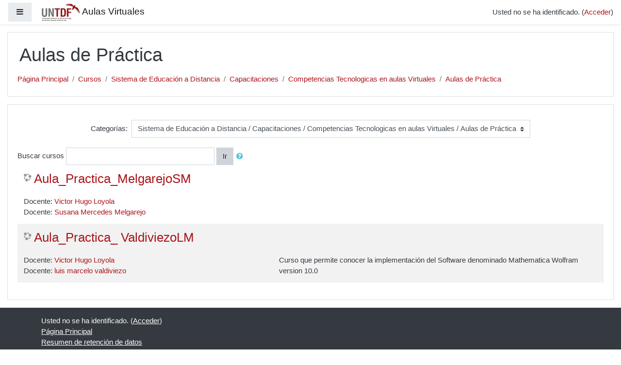

--- FILE ---
content_type: text/html; charset=utf-8
request_url: https://moodle.untdf.edu.ar/course/index.php?categoryid=42
body_size: 10507
content:
<!DOCTYPE html>

<html  dir="ltr" lang="es" xml:lang="es">
<head>
    <title>Aulas Virtuales: Todos los cursos</title>
    <link rel="shortcut icon" href="https://moodle.untdf.edu.ar/theme/image.php/boost/theme/1716295364/favicon" />
    <meta http-equiv="Content-Type" content="text/html; charset=utf-8" />
<meta name="keywords" content="moodle, Aulas Virtuales: Todos los cursos" />
<link rel="stylesheet" type="text/css" href="https://moodle.untdf.edu.ar/theme/yui_combo.php?rollup/3.17.2/yui-moodlesimple-min.css" /><script id="firstthemesheet" type="text/css">/** Required in order to fix style inclusion problems in IE with YUI **/</script><link rel="stylesheet" type="text/css" href="https://moodle.untdf.edu.ar/theme/styles.php/boost/1716295364_1593832526/all" />
<script>
//<![CDATA[
var M = {}; M.yui = {};
M.pageloadstarttime = new Date();
M.cfg = {"wwwroot":"https:\/\/moodle.untdf.edu.ar","sesskey":"04ucdu6Y1U","sessiontimeout":"7200","themerev":"1716295364","slasharguments":1,"theme":"boost","iconsystemmodule":"core\/icon_system_fontawesome","jsrev":"1716295365","admin":"admin","svgicons":true,"usertimezone":"Am\u00e9rica\/Argentina\/Ushuaia","contextid":67418,"langrev":1764918072,"templaterev":"1716295365"};var yui1ConfigFn = function(me) {if(/-skin|reset|fonts|grids|base/.test(me.name)){me.type='css';me.path=me.path.replace(/\.js/,'.css');me.path=me.path.replace(/\/yui2-skin/,'/assets/skins/sam/yui2-skin')}};
var yui2ConfigFn = function(me) {var parts=me.name.replace(/^moodle-/,'').split('-'),component=parts.shift(),module=parts[0],min='-min';if(/-(skin|core)$/.test(me.name)){parts.pop();me.type='css';min=''}
if(module){var filename=parts.join('-');me.path=component+'/'+module+'/'+filename+min+'.'+me.type}else{me.path=component+'/'+component+'.'+me.type}};
YUI_config = {"debug":false,"base":"https:\/\/moodle.untdf.edu.ar\/lib\/yuilib\/3.17.2\/","comboBase":"https:\/\/moodle.untdf.edu.ar\/theme\/yui_combo.php?","combine":true,"filter":null,"insertBefore":"firstthemesheet","groups":{"yui2":{"base":"https:\/\/moodle.untdf.edu.ar\/lib\/yuilib\/2in3\/2.9.0\/build\/","comboBase":"https:\/\/moodle.untdf.edu.ar\/theme\/yui_combo.php?","combine":true,"ext":false,"root":"2in3\/2.9.0\/build\/","patterns":{"yui2-":{"group":"yui2","configFn":yui1ConfigFn}}},"moodle":{"name":"moodle","base":"https:\/\/moodle.untdf.edu.ar\/theme\/yui_combo.php?m\/1716295365\/","combine":true,"comboBase":"https:\/\/moodle.untdf.edu.ar\/theme\/yui_combo.php?","ext":false,"root":"m\/1716295365\/","patterns":{"moodle-":{"group":"moodle","configFn":yui2ConfigFn}},"filter":null,"modules":{"moodle-core-event":{"requires":["event-custom"]},"moodle-core-dragdrop":{"requires":["base","node","io","dom","dd","event-key","event-focus","moodle-core-notification"]},"moodle-core-maintenancemodetimer":{"requires":["base","node"]},"moodle-core-blocks":{"requires":["base","node","io","dom","dd","dd-scroll","moodle-core-dragdrop","moodle-core-notification"]},"moodle-core-popuphelp":{"requires":["moodle-core-tooltip"]},"moodle-core-notification":{"requires":["moodle-core-notification-dialogue","moodle-core-notification-alert","moodle-core-notification-confirm","moodle-core-notification-exception","moodle-core-notification-ajaxexception"]},"moodle-core-notification-dialogue":{"requires":["base","node","panel","escape","event-key","dd-plugin","moodle-core-widget-focusafterclose","moodle-core-lockscroll"]},"moodle-core-notification-alert":{"requires":["moodle-core-notification-dialogue"]},"moodle-core-notification-confirm":{"requires":["moodle-core-notification-dialogue"]},"moodle-core-notification-exception":{"requires":["moodle-core-notification-dialogue"]},"moodle-core-notification-ajaxexception":{"requires":["moodle-core-notification-dialogue"]},"moodle-core-chooserdialogue":{"requires":["base","panel","moodle-core-notification"]},"moodle-core-actionmenu":{"requires":["base","event","node-event-simulate"]},"moodle-core-lockscroll":{"requires":["plugin","base-build"]},"moodle-core-formchangechecker":{"requires":["base","event-focus","moodle-core-event"]},"moodle-core-handlebars":{"condition":{"trigger":"handlebars","when":"after"}},"moodle-core-languninstallconfirm":{"requires":["base","node","moodle-core-notification-confirm","moodle-core-notification-alert"]},"moodle-core-tooltip":{"requires":["base","node","io-base","moodle-core-notification-dialogue","json-parse","widget-position","widget-position-align","event-outside","cache-base"]},"moodle-core_availability-form":{"requires":["base","node","event","event-delegate","panel","moodle-core-notification-dialogue","json"]},"moodle-backup-backupselectall":{"requires":["node","event","node-event-simulate","anim"]},"moodle-backup-confirmcancel":{"requires":["node","node-event-simulate","moodle-core-notification-confirm"]},"moodle-course-util":{"requires":["node"],"use":["moodle-course-util-base"],"submodules":{"moodle-course-util-base":{},"moodle-course-util-section":{"requires":["node","moodle-course-util-base"]},"moodle-course-util-cm":{"requires":["node","moodle-course-util-base"]}}},"moodle-course-dragdrop":{"requires":["base","node","io","dom","dd","dd-scroll","moodle-core-dragdrop","moodle-core-notification","moodle-course-coursebase","moodle-course-util"]},"moodle-course-management":{"requires":["base","node","io-base","moodle-core-notification-exception","json-parse","dd-constrain","dd-proxy","dd-drop","dd-delegate","node-event-delegate"]},"moodle-course-formatchooser":{"requires":["base","node","node-event-simulate"]},"moodle-course-categoryexpander":{"requires":["node","event-key"]},"moodle-form-passwordunmask":{"requires":[]},"moodle-form-dateselector":{"requires":["base","node","overlay","calendar"]},"moodle-form-shortforms":{"requires":["node","base","selector-css3","moodle-core-event"]},"moodle-question-searchform":{"requires":["base","node"]},"moodle-question-preview":{"requires":["base","dom","event-delegate","event-key","core_question_engine"]},"moodle-question-chooser":{"requires":["moodle-core-chooserdialogue"]},"moodle-availability_completion-form":{"requires":["base","node","event","moodle-core_availability-form"]},"moodle-availability_date-form":{"requires":["base","node","event","io","moodle-core_availability-form"]},"moodle-availability_grade-form":{"requires":["base","node","event","moodle-core_availability-form"]},"moodle-availability_group-form":{"requires":["base","node","event","moodle-core_availability-form"]},"moodle-availability_grouping-form":{"requires":["base","node","event","moodle-core_availability-form"]},"moodle-availability_profile-form":{"requires":["base","node","event","moodle-core_availability-form"]},"moodle-mod_assign-history":{"requires":["node","transition"]},"moodle-mod_quiz-util":{"requires":["node","moodle-core-actionmenu"],"use":["moodle-mod_quiz-util-base"],"submodules":{"moodle-mod_quiz-util-base":{},"moodle-mod_quiz-util-slot":{"requires":["node","moodle-mod_quiz-util-base"]},"moodle-mod_quiz-util-page":{"requires":["node","moodle-mod_quiz-util-base"]}}},"moodle-mod_quiz-modform":{"requires":["base","node","event"]},"moodle-mod_quiz-dragdrop":{"requires":["base","node","io","dom","dd","dd-scroll","moodle-core-dragdrop","moodle-core-notification","moodle-mod_quiz-quizbase","moodle-mod_quiz-util-base","moodle-mod_quiz-util-page","moodle-mod_quiz-util-slot","moodle-course-util"]},"moodle-mod_quiz-autosave":{"requires":["base","node","event","event-valuechange","node-event-delegate","io-form"]},"moodle-mod_quiz-questionchooser":{"requires":["moodle-core-chooserdialogue","moodle-mod_quiz-util","querystring-parse"]},"moodle-mod_quiz-toolboxes":{"requires":["base","node","event","event-key","io","moodle-mod_quiz-quizbase","moodle-mod_quiz-util-slot","moodle-core-notification-ajaxexception"]},"moodle-mod_quiz-quizbase":{"requires":["base","node"]},"moodle-message_airnotifier-toolboxes":{"requires":["base","node","io"]},"moodle-filter_glossary-autolinker":{"requires":["base","node","io-base","json-parse","event-delegate","overlay","moodle-core-event","moodle-core-notification-alert","moodle-core-notification-exception","moodle-core-notification-ajaxexception"]},"moodle-filter_mathjaxloader-loader":{"requires":["moodle-core-event"]},"moodle-editor_atto-rangy":{"requires":[]},"moodle-editor_atto-editor":{"requires":["node","transition","io","overlay","escape","event","event-simulate","event-custom","node-event-html5","node-event-simulate","yui-throttle","moodle-core-notification-dialogue","moodle-core-notification-confirm","moodle-editor_atto-rangy","handlebars","timers","querystring-stringify"]},"moodle-editor_atto-plugin":{"requires":["node","base","escape","event","event-outside","handlebars","event-custom","timers","moodle-editor_atto-menu"]},"moodle-editor_atto-menu":{"requires":["moodle-core-notification-dialogue","node","event","event-custom"]},"moodle-report_eventlist-eventfilter":{"requires":["base","event","node","node-event-delegate","datatable","autocomplete","autocomplete-filters"]},"moodle-report_loglive-fetchlogs":{"requires":["base","event","node","io","node-event-delegate"]},"moodle-gradereport_grader-gradereporttable":{"requires":["base","node","event","handlebars","overlay","event-hover"]},"moodle-gradereport_history-userselector":{"requires":["escape","event-delegate","event-key","handlebars","io-base","json-parse","moodle-core-notification-dialogue"]},"moodle-tool_capability-search":{"requires":["base","node"]},"moodle-tool_lp-dragdrop-reorder":{"requires":["moodle-core-dragdrop"]},"moodle-tool_monitor-dropdown":{"requires":["base","event","node"]},"moodle-assignfeedback_editpdf-editor":{"requires":["base","event","node","io","graphics","json","event-move","event-resize","transition","querystring-stringify-simple","moodle-core-notification-dialog","moodle-core-notification-alert","moodle-core-notification-warning","moodle-core-notification-exception","moodle-core-notification-ajaxexception"]},"moodle-atto_accessibilitychecker-button":{"requires":["color-base","moodle-editor_atto-plugin"]},"moodle-atto_accessibilityhelper-button":{"requires":["moodle-editor_atto-plugin"]},"moodle-atto_align-button":{"requires":["moodle-editor_atto-plugin"]},"moodle-atto_bold-button":{"requires":["moodle-editor_atto-plugin"]},"moodle-atto_charmap-button":{"requires":["moodle-editor_atto-plugin"]},"moodle-atto_clear-button":{"requires":["moodle-editor_atto-plugin"]},"moodle-atto_collapse-button":{"requires":["moodle-editor_atto-plugin"]},"moodle-atto_emojipicker-button":{"requires":["moodle-editor_atto-plugin"]},"moodle-atto_emoticon-button":{"requires":["moodle-editor_atto-plugin"]},"moodle-atto_equation-button":{"requires":["moodle-editor_atto-plugin","moodle-core-event","io","event-valuechange","tabview","array-extras"]},"moodle-atto_h5p-button":{"requires":["moodle-editor_atto-plugin"]},"moodle-atto_html-codemirror":{"requires":["moodle-atto_html-codemirror-skin"]},"moodle-atto_html-button":{"requires":["promise","moodle-editor_atto-plugin","moodle-atto_html-beautify","moodle-atto_html-codemirror","event-valuechange"]},"moodle-atto_html-beautify":{},"moodle-atto_image-button":{"requires":["moodle-editor_atto-plugin"]},"moodle-atto_indent-button":{"requires":["moodle-editor_atto-plugin"]},"moodle-atto_italic-button":{"requires":["moodle-editor_atto-plugin"]},"moodle-atto_link-button":{"requires":["moodle-editor_atto-plugin"]},"moodle-atto_managefiles-button":{"requires":["moodle-editor_atto-plugin"]},"moodle-atto_managefiles-usedfiles":{"requires":["node","escape"]},"moodle-atto_media-button":{"requires":["moodle-editor_atto-plugin","moodle-form-shortforms"]},"moodle-atto_noautolink-button":{"requires":["moodle-editor_atto-plugin"]},"moodle-atto_orderedlist-button":{"requires":["moodle-editor_atto-plugin"]},"moodle-atto_recordrtc-recording":{"requires":["moodle-atto_recordrtc-button"]},"moodle-atto_recordrtc-button":{"requires":["moodle-editor_atto-plugin","moodle-atto_recordrtc-recording"]},"moodle-atto_rtl-button":{"requires":["moodle-editor_atto-plugin"]},"moodle-atto_strike-button":{"requires":["moodle-editor_atto-plugin"]},"moodle-atto_subscript-button":{"requires":["moodle-editor_atto-plugin"]},"moodle-atto_superscript-button":{"requires":["moodle-editor_atto-plugin"]},"moodle-atto_table-button":{"requires":["moodle-editor_atto-plugin","moodle-editor_atto-menu","event","event-valuechange"]},"moodle-atto_title-button":{"requires":["moodle-editor_atto-plugin"]},"moodle-atto_underline-button":{"requires":["moodle-editor_atto-plugin"]},"moodle-atto_undo-button":{"requires":["moodle-editor_atto-plugin"]},"moodle-atto_unorderedlist-button":{"requires":["moodle-editor_atto-plugin"]}}},"gallery":{"name":"gallery","base":"https:\/\/moodle.untdf.edu.ar\/lib\/yuilib\/gallery\/","combine":true,"comboBase":"https:\/\/moodle.untdf.edu.ar\/theme\/yui_combo.php?","ext":false,"root":"gallery\/1716295365\/","patterns":{"gallery-":{"group":"gallery"}}}},"modules":{"core_filepicker":{"name":"core_filepicker","fullpath":"https:\/\/moodle.untdf.edu.ar\/lib\/javascript.php\/1716295365\/repository\/filepicker.js","requires":["base","node","node-event-simulate","json","async-queue","io-base","io-upload-iframe","io-form","yui2-treeview","panel","cookie","datatable","datatable-sort","resize-plugin","dd-plugin","escape","moodle-core_filepicker","moodle-core-notification-dialogue"]},"core_comment":{"name":"core_comment","fullpath":"https:\/\/moodle.untdf.edu.ar\/lib\/javascript.php\/1716295365\/comment\/comment.js","requires":["base","io-base","node","json","yui2-animation","overlay","escape"]},"mathjax":{"name":"mathjax","fullpath":"https:\/\/cdn.jsdelivr.net\/npm\/mathjax@2.7.8\/MathJax.js?delayStartupUntil=configured"}}};
M.yui.loader = {modules: {}};

//]]>
</script>

    <meta name="viewport" content="width=device-width, initial-scale=1.0">
</head>
<body  id="page-course-index-category" class="format-site  path-course path-course-index chrome dir-ltr lang-es yui-skin-sam yui3-skin-sam moodle-untdf-edu-ar pagelayout-coursecategory course-1 context-67418 category-42 notloggedin ">
<div class="toast-wrapper mx-auto py-0 fixed-top" role="status" aria-live="polite"></div>

<div id="page-wrapper" class="d-print-block">

    <div>
    <a class="sr-only sr-only-focusable" href="#maincontent">Salta al contenido principal</a>
</div><script src="https://moodle.untdf.edu.ar/lib/javascript.php/1716295365/lib/babel-polyfill/polyfill.min.js"></script>
<script src="https://moodle.untdf.edu.ar/lib/javascript.php/1716295365/lib/polyfills/polyfill.js"></script>
<script src="https://moodle.untdf.edu.ar/theme/yui_combo.php?rollup/3.17.2/yui-moodlesimple-min.js"></script><script src="https://moodle.untdf.edu.ar/lib/javascript.php/1716295365/lib/javascript-static.js"></script>
<script>
//<![CDATA[
document.body.className += ' jsenabled';
//]]>
</script>



    <nav class="fixed-top navbar navbar-light bg-white navbar-expand moodle-has-zindex" aria-label="Navegación del sitio">
    
            <div data-region="drawer-toggle" class="d-inline-block mr-3">
                <button aria-expanded="false" aria-controls="nav-drawer" type="button" class="btn nav-link float-sm-left mr-1 btn-light bg-gray" data-action="toggle-drawer" data-side="left" data-preference="drawer-open-nav"><i class="icon fa fa-bars fa-fw " aria-hidden="true"  ></i><span class="sr-only">Panel lateral</span></button>
            </div>
    
            <a href="https://moodle.untdf.edu.ar" class="navbar-brand aabtn has-logo
                    ">
                    <span class="logo d-none d-sm-inline">
                        <img src="https://moodle.untdf.edu.ar/pluginfile.php/1/core_admin/logocompact/300x300/1716295364/g3061.png" alt="Aulas Virtuales">
                    </span>
                <span class="site-name d-none d-md-inline">Aulas Virtuales</span>
            </a>
    
            <ul class="navbar-nav d-none d-md-flex">
                <!-- custom_menu -->
                
                <!-- page_heading_menu -->
                
            </ul>
            <ul class="nav navbar-nav ml-auto">
                <li class="d-none d-lg-block">
                    
                </li>
                <!-- navbar_plugin_output -->
                <li class="nav-item">
                    
                </li>
                <!-- user_menu -->
                <li class="nav-item d-flex align-items-center">
                    <div class="usermenu"><span class="login">Usted no se ha identificado. (<a href="https://moodle.untdf.edu.ar/login/index.php">Acceder</a>)</span></div>
                </li>
            </ul>
            <!-- search_box -->
    </nav>
    
    <div id="nav-drawer" data-region="drawer" class="d-print-none moodle-has-zindex closed" aria-hidden="true" tabindex="-1">
        <nav class="list-group" aria-label="Sitio">
            <ul>
                    <li>
                        <a class="list-group-item list-group-item-action  " href="https://moodle.untdf.edu.ar/" data-key="home" data-isexpandable="0" data-indent="0" data-showdivider="0" data-type="1" data-nodetype="1" data-collapse="0" data-forceopen="1" data-isactive="0" data-hidden="0" data-preceedwithhr="0" >
                            <div class="ml-0">
                                <div class="media">
                                        <span class="media-left">
                                            <i class="icon fa fa-home fa-fw " aria-hidden="true"  ></i>
                                        </span>
                                    <span class="media-body ">Página Principal</span>
                                </div>
                            </div>
                        </a>
                    </li>
            </ul>
        </nav>
    </div>

    <div id="page" class="container-fluid d-print-block">
        <header id="page-header" class="row">
    <div class="col-12 pt-3 pb-3">
        <div class="card ">
            <div class="card-body ">
                <div class="d-sm-flex align-items-center">
                    <div class="mr-auto">
                        <div class="page-context-header"><div class="page-header-headings"><h1>Aulas de Práctica</h1></div></div>
                    </div>

                    <div class="header-actions-container flex-shrink-0" data-region="header-actions-container">
                    </div>
                </div>
                <div class="d-flex flex-wrap">
                    <div id="page-navbar">
                        <nav aria-label="Barra de navegación">
    <ol class="breadcrumb">
                <li class="breadcrumb-item">
                    <a href="https://moodle.untdf.edu.ar/"  >Página Principal</a>
                </li>
        
                <li class="breadcrumb-item">
                    <a href="https://moodle.untdf.edu.ar/course/index.php"  >Cursos</a>
                </li>
        
                <li class="breadcrumb-item">
                    <a href="https://moodle.untdf.edu.ar/course/index.php?categoryid=32"  >Sistema de Educación a Distancia</a>
                </li>
        
                <li class="breadcrumb-item">
                    <a href="https://moodle.untdf.edu.ar/course/index.php?categoryid=34"  >Capacitaciones</a>
                </li>
        
                <li class="breadcrumb-item">
                    <a href="https://moodle.untdf.edu.ar/course/index.php?categoryid=38"  >Competencias Tecnologicas en aulas Virtuales</a>
                </li>
        
                <li class="breadcrumb-item">
                    <a href="https://moodle.untdf.edu.ar/course/index.php?categoryid=42" aria-current="page" >Aulas de Práctica</a>
                </li>
        </ol>
</nav>
                    </div>
                    <div class="ml-auto d-flex">
                        
                    </div>
                    <div id="course-header">
                        
                    </div>
                </div>
            </div>
        </div>
    </div>
</header>

        <div id="page-content" class="row pb-3 d-print-block">
            <div id="region-main-box" class="col-12">
                <section id="region-main"  aria-label="Contenido">

                    <span class="notifications" id="user-notifications"></span>
                    <div role="main"><span id="maincontent"></span><span></span><div class="categorypicker"><div class="singleselect d-inline-block">
    <form method="get" action="https://moodle.untdf.edu.ar/course/index.php" class="form-inline" id="switchcategory">
            <label for="single_select69767223839ef1">
                Categorías:
            </label>
        <select  id="single_select69767223839ef1" class="custom-select singleselect" name="categoryid"
                 >
                    <option  value="5" >IDEI</option>
                    <option  value="11" >IDEI / Ingeniería Industrial</option>
                    <option  value="12" >IDEI / Licenciatura en Economía</option>
                    <option  value="29" >IDEI / Licenciatura en Gestión Empresarial</option>
                    <option  value="14" >IDEI / Licenciatura en Sistemas</option>
                    <option  value="10" >IDEI / Licenciatura en Turismo</option>
                    <option  value="39" >IDEI / Licenciatura en Administración Pública.</option>
                    <option  value="43" >IDEI / Contador Público</option>
                    <option  value="30" >IDEI / Contador Público / Contador Público - Río Grande</option>
                    <option  value="13" >IDEI / Contador Público / Contador Público - Ushuaia</option>
                    <option  value="47" >IDEI / Maestría en políticas públicas para el desarrollo territorial</option>
                    <option  value="3" >CIU</option>
                    <option  value="7" >ICPA</option>
                    <option  value="24" >ICPA / Biología</option>
                    <option  value="25" >ICPA / Ciencias Ambientales</option>
                    <option  value="23" >ICPA / Geología</option>
                    <option  value="52" >ICPA / Diploma Superior de Gestión en Sistemas y Servicios de Salud</option>
                    <option  value="54" >ICPA / Agroecología</option>
                    <option  value="8" >ICSE</option>
                    <option  value="31" >ICSE / Licenciatura Medios Audiovisuales</option>
                    <option  value="40" >ICSE / Licenciatura Medios Audiovisuales / Sede Ushuaia</option>
                    <option  value="41" >ICSE / Licenciatura Medios Audiovisuales / Sede Rio Grande</option>
                    <option  value="53" >ICSE / Licenciatura en Seguridad Pública</option>
                    <option  value="58" >ICSE / Trayecto de Formación Profesional en Gestión de las Organizaciones para la Economía Social</option>
                    <option  value="4" >Stage</option>
                    <option  value="15" >EDI - Escuela de Idiomas</option>
                    <option  value="16" >IEC</option>
                    <option  value="36" >IEC / Diploma Superior de Posgrado en Docencia e Investigación Universitaria</option>
                    <option  value="35" >IEC / Diplomatura Superior de Posgrado en Educación Sexual Integral</option>
                    <option  value="45" >IEC / Diploma Superior de Posgrado en Literatura Latinoamericana</option>
                    <option  value="18" >IEC / Especialización en Enseñanza de la Lengua y Literatura</option>
                    <option  value="20" >IEC / Especialización en Enseñanza de la Matemática</option>
                    <option  value="19" >IEC / Especialización en Enseñanza de la Biología</option>
                    <option  value="37" >IEC / Especializaciones en Enseñanza. Seminarios Eje común</option>
                    <option  value="26" >IEC / Licenciatura en Gestión Educativa.</option>
                    <option  value="27" >IEC / Cursos </option>
                    <option  value="49" >IEC / Licenciatura en Educación Primaria</option>
                    <option  value="17" >Casa de las Artes</option>
                    <option  value="21" >Extensión Universitaria</option>
                    <option  value="22" >Extensión Universitaria / Diplomatura en enseñanza de Taekwondo y deportes de combate olímpicos</option>
                    <option  value="28" >Posgrado</option>
                    <option  value="44" >Posgrado / Maestría en Estudios Antárticos</option>
                    <option  value="56" >Posgrado / Diploma Superior de Posgrado en Inglés con Fines Académicos</option>
                    <option  value="32" >Sistema de Educación a Distancia</option>
                    <option  value="34" >Sistema de Educación a Distancia / Capacitaciones</option>
                    <option  value="38" >Sistema de Educación a Distancia / Capacitaciones / Competencias Tecnologicas en aulas Virtuales</option>
                    <option  value="42" selected>Sistema de Educación a Distancia / Capacitaciones / Competencias Tecnologicas en aulas Virtuales / Aulas de Práctica</option>
                    <option  value="46" >Secretaría Académica </option>
                    <option  value="50" >Unidad de Vinculación tecnológica </option>
                    <option  value="51" >Unidad de Vinculación tecnológica  / Centro Universitario Pyme - CUP UNTDF</option>
                    <option  value="57" >Dirección de Recursos Humanos</option>
        </select>
        <noscript>
            <input type="submit" class="btn btn-secondary ml-1" value="Ir">
        </noscript>
    </form>
</div></div><form action="https://moodle.untdf.edu.ar/course/search.php" id="coursesearch" method="get" class="form-inline">
    <fieldset class="coursesearchbox invisiblefieldset">
        <label for="coursesearchbox">Buscar cursos</label>
        <input id="coursesearchbox" name="q" type="text" size="30" value="" class="form-control mb-1 mb-sm-0">
        <input name="areaids" type="hidden" value="core_course-course">
        <button class="btn btn-secondary" type="submit">Ir</button>
            <a class="btn btn-link p-0" role="button"
                data-container="body" data-toggle="popover"
                data-placement="right" data-content="&lt;div class=&quot;no-overflow&quot;&gt;&lt;p&gt;Puede buscar muchas palabras al mismo tiempo y puede refinar la búsqueda del siguiente modo:&lt;/p&gt;

&lt;ul&gt;&lt;li&gt;palabra - buscar cualquier coincidencia de ésta palabra en el texto.&lt;/li&gt;
&lt;li&gt;+palabra - se encontrarán sólo las palabras que coincidan exactamente.&lt;/li&gt;
&lt;li&gt;-palabra - no incluir resultados que contengan ésta palabra.&lt;/li&gt;
&lt;/ul&gt;&lt;/div&gt; "
                data-html="true" tabindex="0" data-trigger="focus">
              <i class="icon fa fa-question-circle text-info fa-fw "  title="Ayuda con Buscar cursos" aria-label="Ayuda con Buscar cursos"></i>
            </a>
    </fieldset>
</form><div class="course_category_tree clearfix "><div class="content"><div class="courses category-browse category-browse-42"><div class="coursebox clearfix odd first" data-courseid="641" data-type="1"><div class="info"><h3 class="coursename"><a class="aalink" href="https://moodle.untdf.edu.ar/course/view.php?id=641">Aula_Practica_MelgarejoSM</a></h3><div class="moreinfo"></div></div><div class="content"><ul class="teachers"><li>Docente: <a href="https://moodle.untdf.edu.ar/user/view.php?id=10780&amp;course=1">Victor Hugo Loyola</a></li><li>Docente: <a href="https://moodle.untdf.edu.ar/user/view.php?id=6693&amp;course=1">Susana Mercedes Melgarejo</a></li></ul></div></div><div class="coursebox clearfix even last" data-courseid="640" data-type="1"><div class="info"><h3 class="coursename"><a class="aalink" href="https://moodle.untdf.edu.ar/course/view.php?id=640">Aula_Practica_ ValdiviezoLM</a></h3><div class="moreinfo"></div></div><div class="content"><div class="summary"><div class="no-overflow">Curso que permite conocer la implementación del Software denominado Mathematica Wolfram version 10.0</div></div><ul class="teachers"><li>Docente: <a href="https://moodle.untdf.edu.ar/user/view.php?id=10780&amp;course=1">Victor Hugo Loyola</a></li><li>Docente: <a href="https://moodle.untdf.edu.ar/user/view.php?id=10532&amp;course=1">luis marcelo valdiviezo</a></li></ul></div></div></div></div></div><div class="buttons"></div></div>
                    
                    

                </section>
            </div>
        </div>
    </div>
    
    <div id="goto-top-link">
        <a class="btn btn-light" role="button" href="#">
            <i class="icon fa fa-arrow-up fa-fw "  title="Ir arriba" aria-label="Ir arriba"></i>
        </a>
    </div>
    <footer id="page-footer" class="py-3 bg-dark text-light">
        <div class="container">
            <div id="course-footer"></div>
    
    
            <div class="logininfo">Usted no se ha identificado. (<a href="https://moodle.untdf.edu.ar/login/index.php">Acceder</a>)</div>
            <div class="tool_usertours-resettourcontainer"></div>
            <div class="homelink"><a href="https://moodle.untdf.edu.ar/">Página Principal</a></div>
            <nav class="nav navbar-nav d-md-none" aria-label="Menú personalizado">
                    <ul class="list-unstyled pt-3">
                    </ul>
            </nav>
            <div class="tool_dataprivacy"><a href="https://moodle.untdf.edu.ar/admin/tool/dataprivacy/summary.php">Resumen de retención de datos</a></div><a href="https://download.moodle.org/mobile?version=2020061500.04&amp;lang=es&amp;iosappid=633359593&amp;androidappid=com.moodle.moodlemobile">Descargar la app para dispositivos móviles</a>
            <script>
//<![CDATA[
var require = {
    baseUrl : 'https://moodle.untdf.edu.ar/lib/requirejs.php/1716295365/',
    // We only support AMD modules with an explicit define() statement.
    enforceDefine: true,
    skipDataMain: true,
    waitSeconds : 0,

    paths: {
        jquery: 'https://moodle.untdf.edu.ar/lib/javascript.php/1716295365/lib/jquery/jquery-3.4.1.min',
        jqueryui: 'https://moodle.untdf.edu.ar/lib/javascript.php/1716295365/lib/jquery/ui-1.12.1/jquery-ui.min',
        jqueryprivate: 'https://moodle.untdf.edu.ar/lib/javascript.php/1716295365/lib/requirejs/jquery-private'
    },

    // Custom jquery config map.
    map: {
      // '*' means all modules will get 'jqueryprivate'
      // for their 'jquery' dependency.
      '*': { jquery: 'jqueryprivate' },
      // Stub module for 'process'. This is a workaround for a bug in MathJax (see MDL-60458).
      '*': { process: 'core/first' },

      // 'jquery-private' wants the real jQuery module
      // though. If this line was not here, there would
      // be an unresolvable cyclic dependency.
      jqueryprivate: { jquery: 'jquery' }
    }
};

//]]>
</script>
<script src="https://moodle.untdf.edu.ar/lib/javascript.php/1716295365/lib/requirejs/require.min.js"></script>
<script>
//<![CDATA[
M.util.js_pending("core/first");require(['core/first'], function() {
require(['core/prefetch']);
;
require(["media_videojs/loader"], function(loader) {
    loader.setUp(function(videojs) {
        videojs.options.flash.swf = "https://moodle.untdf.edu.ar/media/player/videojs/videojs/video-js.swf";
videojs.addLanguage('es', {
  "Play": "Reproducir",
  "Play Video": "Reproducir Vídeo",
  "Pause": "Pausa",
  "Current Time": "Tiempo reproducido",
  "Duration": "Duración total",
  "Remaining Time": "Tiempo restante",
  "Stream Type": "Tipo de secuencia",
  "LIVE": "DIRECTO",
  "Loaded": "Cargado",
  "Progress": "Progreso",
  "Fullscreen": "Pantalla completa",
  "Non-Fullscreen": "Pantalla no completa",
  "Mute": "Silenciar",
  "Unmute": "No silenciado",
  "Playback Rate": "Velocidad de reproducción",
  "Subtitles": "Subtítulos",
  "subtitles off": "Subtítulos desactivados",
  "Captions": "Subtítulos especiales",
  "captions off": "Subtítulos especiales desactivados",
  "Chapters": "Capítulos",
  "You aborted the media playback": "Ha interrumpido la reproducción del vídeo.",
  "A network error caused the media download to fail part-way.": "Un error de red ha interrumpido la descarga del vídeo.",
  "The media could not be loaded, either because the server or network failed or because the format is not supported.": "No se ha podido cargar el vídeo debido a un fallo de red o del servidor o porque el formato es incompatible.",
  "The media playback was aborted due to a corruption problem or because the media used features your browser did not support.": "La reproducción de vídeo se ha interrumpido por un problema de corrupción de datos o porque el vídeo precisa funciones que su navegador no ofrece.",
  "No compatible source was found for this media.": "No se ha encontrado ninguna fuente compatible con este vídeo.",
  "Audio Player": "Reproductor de audio",
  "Video Player": "Reproductor de video",
  "Replay": "Volver a reproducir",
  "Seek to live, currently behind live": "Buscar en vivo, actualmente demorado con respecto a la transmisión en vivo",
  "Seek to live, currently playing live": "Buscar en vivo, actualmente reproduciendo en vivo",
  "Progress Bar": "Barra de progreso",
  "progress bar timing: currentTime={1} duration={2}": "{1} de {2}",
  "Descriptions": "Descripciones",
  "descriptions off": "descripciones desactivadas",
  "Audio Track": "Pista de audio",
  "Volume Level": "Nivel de volumen",
  "The media is encrypted and we do not have the keys to decrypt it.": "El material audiovisual está cifrado y no tenemos las claves para descifrarlo.",
  "Close": "Cerrar",
  "Modal Window": "Ventana modal",
  "This is a modal window": "Esta es una ventana modal",
  "This modal can be closed by pressing the Escape key or activating the close button.": "Esta ventana modal puede cerrarse presionando la tecla Escape o activando el botón de cierre.",
  ", opens captions settings dialog": ", abre el diálogo de configuración de leyendas",
  ", opens subtitles settings dialog": ", abre el diálogo de configuración de subtítulos",
  ", selected": ", seleccionado",
  "Close Modal Dialog": "Cierra cuadro de diálogo modal",
  ", opens descriptions settings dialog": ", abre el diálogo de configuración de las descripciones",
  "captions settings": "configuración de leyendas",
  "subtitles settings": "configuración de subtítulos",
  "descriptions settings": "configuración de descripciones",
  "Text": "Texto",
  "White": "Blanco",
  "Black": "Negro",
  "Red": "Rojo",
  "Green": "Verde",
  "Blue": "Azul",
  "Yellow": "Amarillo",
  "Magenta": "Magenta",
  "Cyan": "Cian",
  "Background": "Fondo",
  "Window": "Ventana",
  "Transparent": "Transparente",
  "Semi-Transparent": "Semitransparente",
  "Opaque": "Opaca",
  "Font Size": "Tamaño de fuente",
  "Text Edge Style": "Estilo de borde del texto",
  "None": "Ninguno",
  "Raised": "En relieve",
  "Depressed": "Hundido",
  "Uniform": "Uniforme",
  "Dropshadow": "Sombra paralela",
  "Font Family": "Familia de fuente",
  "Proportional Sans-Serif": "Sans-Serif proporcional",
  "Monospace Sans-Serif": "Sans-Serif monoespacio",
  "Proportional Serif": "Serif proporcional",
  "Monospace Serif": "Serif monoespacio",
  "Casual": "Informal",
  "Script": "Cursiva",
  "Small Caps": "Minúsculas",
  "Reset": "Restablecer",
  "restore all settings to the default values": "restablece todas las configuraciones a los valores predeterminados",
  "Done": "Listo",
  "Caption Settings Dialog": "Diálogo de configuración de leyendas",
  "Beginning of dialog window. Escape will cancel and close the window.": "Comienzo de la ventana de diálogo. La tecla Escape cancelará la operación y cerrará la ventana.",
  "End of dialog window.": "Final de la ventana de diálogo.",
  "{1} is loading.": "{1} se está cargando."
});

    });
});;

require(['jquery', 'core/custom_interaction_events'], function($, CustomEvents) {
    CustomEvents.define('#single_select69767223839ef1', [CustomEvents.events.accessibleChange]);
    $('#single_select69767223839ef1').on(CustomEvents.events.accessibleChange, function() {
        var ignore = $(this).find(':selected').attr('data-ignore');
        if (typeof ignore === typeof undefined) {
            $('#switchcategory').submit();
        }
    });
});
;

M.util.js_pending('theme_boost/loader');
require(['theme_boost/loader'], function() {
    M.util.js_complete('theme_boost/loader');
});

M.util.js_pending('theme_boost/drawer');
require(['theme_boost/drawer'], function(drawer) {
    drawer.init();
    M.util.js_complete('theme_boost/drawer');
});
;
M.util.js_pending('core/notification'); require(['core/notification'], function(amd) {amd.init(67418, [], false); M.util.js_complete('core/notification');});;
M.util.js_pending('core/log'); require(['core/log'], function(amd) {amd.setConfig({"level":"warn"}); M.util.js_complete('core/log');});;
M.util.js_pending('core/page_global'); require(['core/page_global'], function(amd) {amd.init(); M.util.js_complete('core/page_global');});M.util.js_complete("core/first");
});
//]]>
</script>
<script>
//<![CDATA[
M.str = {"moodle":{"lastmodified":"\u00daltima modificaci\u00f3n","name":"Nombre","error":"Error","info":"Informaci\u00f3n","yes":"S\u00ed","no":"No","cancel":"Cancelar","confirm":"Confirmar","areyousure":"\u00bfEst\u00e1 seguro?","closebuttontitle":"Cerrar","unknownerror":"Error desconocido","file":"Archivo","url":"URL"},"repository":{"type":"Tipo","size":"Tama\u00f1o","invalidjson":"Cadena JSON no v\u00e1lida","nofilesattached":"No se han adjuntado archivos","filepicker":"Selector de archivos","logout":"Salir","nofilesavailable":"No hay archivos disponibles","norepositoriesavailable":"Lo sentimos, ninguno de sus repositorios actuales puede devolver archivos en el formato solicitado.","fileexistsdialogheader":"El archivo existe","fileexistsdialog_editor":"Un archivo con ese nombre ha sido anexado al texto que Usted est\u00e1 editando","fileexistsdialog_filemanager":"Ya ha sido anexado un archivo con ese nombre","renameto":"Cambiar el nombre a \"{$a}\"","referencesexist":"Existen {$a} enlaces a este archivo","select":"Seleccionar"},"admin":{"confirmdeletecomments":"Est\u00e1 a punto de eliminar comentarios, \u00bfest\u00e1 seguro?","confirmation":"Confirmaci\u00f3n"},"debug":{"debuginfo":"Informaci\u00f3n de depuraci\u00f3n","line":"L\u00ednea","stacktrace":"Trazado de la pila (stack)"},"langconfig":{"labelsep":":"}};
//]]>
</script>
<script>
//<![CDATA[
(function() {Y.use("moodle-filter_mathjaxloader-loader",function() {M.filter_mathjaxloader.configure({"mathjaxconfig":"\nMathJax.Hub.Config({\n    config: [\"Accessible.js\", \"Safe.js\"],\n    errorSettings: { message: [\"!\"] },\n    skipStartupTypeset: true,\n    messageStyle: \"none\"\n});\n","lang":"es"});
});
M.util.help_popups.setup(Y);
 M.util.js_pending('random69767223839ef3'); Y.on('domready', function() { M.util.js_complete("init");  M.util.js_complete('random69767223839ef3'); });
})();
//]]>
</script>

        </div>
    </footer>
</div>

</body>
</html>